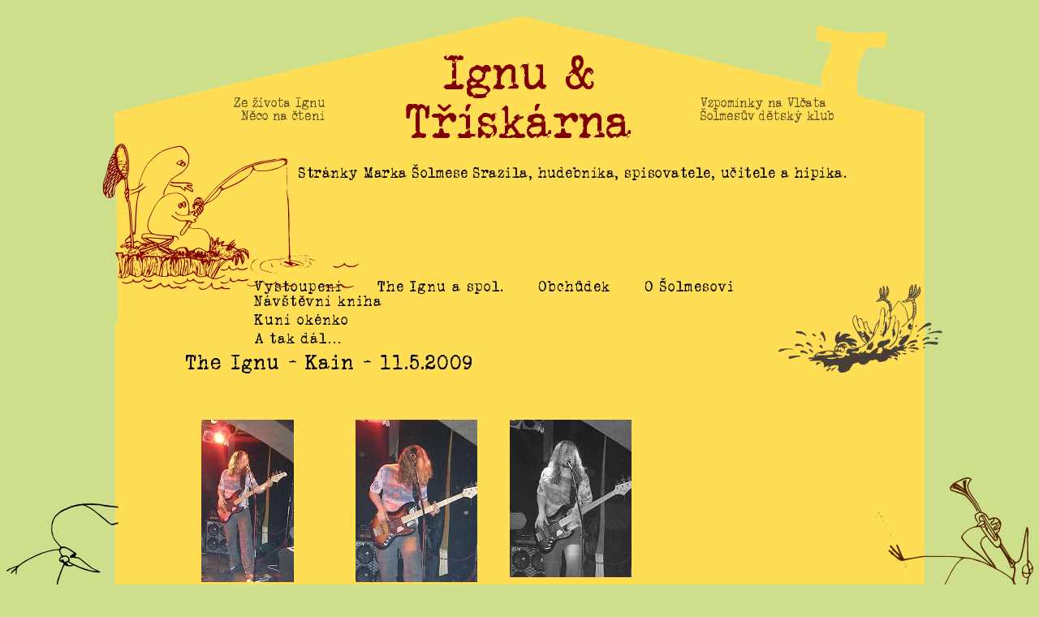

--- FILE ---
content_type: text/html
request_url: https://www.ignu.cz/?co=album&inc=ignu_foto_20090511
body_size: 3186
content:
<!DOCTYPE HTML>

<html lang="cs">

<head>
	<meta charset="utf-8">
	<meta name="robots" content="index,follow"> 
	<meta name="author" content="Webisti.cz">
	<link rel="stylesheet" type="text/css" href="/css/2015.css?1737586829" />
		<link rel="shortcut icon" href="https://www.ignu.cz/favicon.ico" />
<script src="/js/jquery-1.11.0.min.js" type="text/javascript"></script>

 		<link rel="stylesheet" href="/css/prettyphoto.css" type="text/css" media="screen" />
		<script src="/js/jquery.prettyphoto.js" type="text/javascript"></script>
 
	<title>Marek Šolmes Srazil pro děti a nejen pro ně</title>
	
	<meta name="keywords" content="Marek, Šolmes, Srazil, knížky, pro-děti, pohádky, dětské" />
	<meta name="description" content="Knížky a vystoupení pro děti Marka Šolmese Srazila. Pohádky do postýlky." />
	<link rel="sitemap" href="/sitemap.xml" />
	<script type="text/javascript">
<!--

function updateClock ( )
{
  var currentTime = new Date ( );

  var currentDay = currentTime.getDate ( );
  var currentMonth = currentTime.getMonth ( );
  var currentYear = currentTime.getFullYear ( );
  var currentHours = currentTime.getHours ( );
  var currentMinutes = currentTime.getMinutes ( );
  var currentSeconds = currentTime.getSeconds ( );

  // Pad the minutes and seconds with leading zeros, if required
  currentMinutes = ( currentMinutes < 10 ? "0" : "" ) + currentMinutes;
  currentSeconds = ( currentSeconds < 10 ? "0" : "" ) + currentSeconds;

// Translate 0-11 to 1-12
currentMonth = currentMonth + 1;
  
/*
  // Choose either "AM" or "PM" as appropriate
  var timeOfDay = ( currentHours < 12 ) ? "AM" : "PM";

  // Convert the hours component to 12-hour format if needed
  currentHours = ( currentHours > 12 ) ? currentHours - 12 : currentHours;

  // Convert an hours component of "0" to "12"
  currentHours = ( currentHours == 0 ) ? 12 : currentHours;
*/
  // Compose the string for display
  var currentTimeString = currentDay + "." + currentMonth + "." + currentYear + " " + currentHours + ":" + currentMinutes + ":" + currentSeconds + " ";

  // Update the time display
  document.getElementById("clock").firstChild.nodeValue = currentTimeString;
}

// -->
</script>
<!-- GOOGLE ANALYTICS -->
<script>
  (function(i,s,o,g,r,a,m){i['GoogleAnalyticsObject']=r;i[r]=i[r]||function(){
  (i[r].q=i[r].q||[]).push(arguments)},i[r].l=1*new Date();a=s.createElement(o),
  m=s.getElementsByTagName(o)[0];a.async=1;a.src=g;m.parentNode.insertBefore(a,m)
  })(window,document,'script','//www.google-analytics.com/analytics.js','ga');

  ga('create', 'UA-58028594-1', 'auto');
  ga('send', 'pageview');

</script>
<!-- GOOGLE ANALYTICS -->
</head>

<body id="pgBod" class="body_album" onload="$('#pgBod').show();">
	<div id="center">
	<div id="wrap">
<a id="slepice" href="/skryta-sekce"><img alt="skrytá sekce" src="/img/slepice.png" /></a>
	<header id="mainheader">

	<div id="centeredtop">
		<div id="toplinksleft">
	<a href="/?co=zezivotabox" class="toplink">Ze života Ignu</a>
	<a href="/pisani" class="toplink">Něco na čtení</a>
	</div>
	<div id="toplinksright">
	<a href="/oddil-vlcata" class="toplink">Vzpomínky na Vlčata</a>
	<a href="/detsky-klub" class="toplink">Šolmesův dětský klub</a>
	</div>
		  <a id="logohref" href="/">
		Ignu &amp; Třískárna<!--<img alt="The Ignu" src="/img/logo_ignu.png" />-->
	  </a>
  </div>
    <p>Stránky Marka Šolmese Srazila, hudebníka, spisovatele, učitele a hipíka.
﻿ </p>
<div id="widgetscont"></div>
		<nav id="mainnav">
			<ul>
			<li><a href="/vystoupeni-pro-deti">Vystoupení</a></li>
			<li><a href="/kapela">The Ignu a spol.</a></li>
			<li><a href="/eshop">Obchůdek</a></li>
			<li><a href="/marek-solmes-srazil">O Šolmesovi</a></li>
			<li><a href="/ignu-a-pratele">Návštěvní kniha<div class="dropped">Kuní okénko</div><div class="dropped">A tak dál…</div></a></li>
			</ul> 
		</nav>
	</header>
<div id="obsah" >
<section class="fullwidth">
﻿

<!-- Mirrored from old.ignu.cz/ignu_foto_20090511.php by HTTrack Website Copier/3.x [XR&CO'2014], Thu, 26 Feb 2015 14:50:28 GMT -->

<h1>The Ignu - Kain - 11.5.2009</h1>
﻿<div id="incobsah">
<table>
  <tr>
    <td>
      <a data-rel="prettyPhoto[gal]" href="/img/kapela_foto_mirror/foto/ignu20090511-kain/img00001.jpg"><img src="/img/kapela_foto_mirror/foto/ignu20090511-kain/tn00001.jpg" width="114" height="200" alt="Kain"></a>
    </td>    <td>
      <a data-rel="prettyPhoto[gal]" href="/img/kapela_foto_mirror/foto/ignu20090511-kain/img00002.jpg"><img src="/img/kapela_foto_mirror/foto/ignu20090511-kain/tn00002.jpg" width="150" height="200" alt="Kain"></a>
    </td>    <td>
      <a data-rel="prettyPhoto[gal]" href="/img/kapela_foto_mirror/foto/ignu20090511-kain/img00003.jpg"><img src="/img/kapela_foto_mirror/foto/ignu20090511-kain/tn00003.jpg" width="150" height="194" alt="Kain"></a>
    </td>
  </tr>
  <tr>
    <td>
      <a data-rel="prettyPhoto[gal]" href="/img/kapela_foto_mirror/foto/ignu20090511-kain/img00004.jpg"><img src="/img/kapela_foto_mirror/foto/ignu20090511-kain/tn00004.jpg" width="150" height="113" alt="Kain"></a>
    </td>    <td>
      <a data-rel="prettyPhoto[gal]" href="/img/kapela_foto_mirror/foto/ignu20090511-kain/img00005.jpg"><img src="/img/kapela_foto_mirror/foto/ignu20090511-kain/tn00005.jpg" width="132" height="200" alt="Kain"></a>
    </td>    <td>
      <a data-rel="prettyPhoto[gal]" href="/img/kapela_foto_mirror/foto/ignu20090511-kain/img00006.jpg"><img src="/img/kapela_foto_mirror/foto/ignu20090511-kain/tn00006.jpg" width="150" height="200" alt="Kain"></a>
    </td>
  </tr>
  <tr>
    <td>
      <a data-rel="prettyPhoto[gal]" href="/img/kapela_foto_mirror/foto/ignu20090511-kain/img00007.jpg"><img src="/img/kapela_foto_mirror/foto/ignu20090511-kain/tn00007.jpg" width="150" height="200" alt="Kain"></a>
    </td>    <td>
      <a data-rel="prettyPhoto[gal]" href="/img/kapela_foto_mirror/foto/ignu20090511-kain/img00008.jpg"><img src="/img/kapela_foto_mirror/foto/ignu20090511-kain/tn00008.jpg" width="150" height="200" alt="Kain"></a>
    </td>    <td>
      <a data-rel="prettyPhoto[gal]" href="/img/kapela_foto_mirror/foto/ignu20090511-kain/img00009.jpg"><img src="/img/kapela_foto_mirror/foto/ignu20090511-kain/tn00009.jpg" width="150" height="200" alt="Kain"></a>
    </td>
  </tr>
  <tr>
    <td>
      <a data-rel="prettyPhoto[gal]" href="/img/kapela_foto_mirror/foto/ignu20090511-kain/img00010.jpg"><img src="/img/kapela_foto_mirror/foto/ignu20090511-kain/tn00010.jpg" width="150" height="200" alt="Kain"></a>
    </td>    <td>
      <a data-rel="prettyPhoto[gal]" href="/img/kapela_foto_mirror/foto/ignu20090511-kain/img00011.jpg"><img src="/img/kapela_foto_mirror/foto/ignu20090511-kain/tn00011.jpg" width="150" height="200" alt="Kain"></a>
    </td>    <td>
      <a data-rel="prettyPhoto[gal]" href="/img/kapela_foto_mirror/foto/ignu20090511-kain/img00012.jpg"><img src="/img/kapela_foto_mirror/foto/ignu20090511-kain/tn00012.jpg" width="150" height="200" alt="Kain"></a>
    </td>
  </tr>
  <tr>
    <td>
      <a data-rel="prettyPhoto[gal]" href="/img/kapela_foto_mirror/foto/ignu20090511-kain/img00013.jpg"><img src="/img/kapela_foto_mirror/foto/ignu20090511-kain/tn00013.jpg" width="150" height="200" alt="Kain"></a>
    </td>    <td>
      <a data-rel="prettyPhoto[gal]" href="/img/kapela_foto_mirror/foto/ignu20090511-kain/img00014.jpg"><img src="/img/kapela_foto_mirror/foto/ignu20090511-kain/tn00014.jpg" width="150" height="200" alt="Kain"></a>
    </td>    <td>
      <a data-rel="prettyPhoto[gal]" href="/img/kapela_foto_mirror/foto/ignu20090511-kain/img00015.jpg"><img src="/img/kapela_foto_mirror/foto/ignu20090511-kain/tn00015.jpg" width="150" height="200" alt="Kain"></a>
    </td>
  </tr>
  <tr>
    <td>
      <a data-rel="prettyPhoto[gal]" href="/img/kapela_foto_mirror/foto/ignu20090511-kain/img00016.jpg"><img src="/img/kapela_foto_mirror/foto/ignu20090511-kain/tn00016.jpg" width="150" height="200" alt="Kain"></a>
    </td>    <td>
      <a data-rel="prettyPhoto[gal]" href="/img/kapela_foto_mirror/foto/ignu20090511-kain/img00017.jpg"><img src="/img/kapela_foto_mirror/foto/ignu20090511-kain/tn00017.jpg" width="150" height="200" alt="Kain"></a>
    </td>    <td>
      <a data-rel="prettyPhoto[gal]" href="/img/kapela_foto_mirror/foto/ignu20090511-kain/img00018.jpg"><img src="/img/kapela_foto_mirror/foto/ignu20090511-kain/tn00018.jpg" width="150" height="200" alt="Kain"></a>
    </td>
  </tr>
  <tr>
    <td>
      <a data-rel="prettyPhoto[gal]" href="/img/kapela_foto_mirror/foto/ignu20090511-kain/img00019.jpg"><img src="/img/kapela_foto_mirror/foto/ignu20090511-kain/tn00019.jpg" width="150" height="200" alt="Kain"></a>
    </td>    <td>
      <a data-rel="prettyPhoto[gal]" href="/img/kapela_foto_mirror/foto/ignu20090511-kain/img00020.jpg"><img src="/img/kapela_foto_mirror/foto/ignu20090511-kain/tn00020.jpg" width="150" height="113" alt="Kain"></a>
    </td>    <td>
      <a data-rel="prettyPhoto[gal]" href="/img/kapela_foto_mirror/foto/ignu20090511-kain/img00021.jpg"><img src="/img/kapela_foto_mirror/foto/ignu20090511-kain/tn00021.jpg" width="150" height="200" alt="Kain"></a>
    </td>
  </tr>
  <tr>
    <td>
      <a data-rel="prettyPhoto[gal]" href="/img/kapela_foto_mirror/foto/ignu20090511-kain/img00022.jpg"><img src="/img/kapela_foto_mirror/foto/ignu20090511-kain/tn00022.jpg" width="150" height="113" alt="Kain"></a>
    </td>    <td>
      <a data-rel="prettyPhoto[gal]" href="/img/kapela_foto_mirror/foto/ignu20090511-kain/img00023.jpg"><img src="/img/kapela_foto_mirror/foto/ignu20090511-kain/tn00023.jpg" width="150" height="113" alt="Kain"></a>
    </td>    <td>
      <a data-rel="prettyPhoto[gal]" href="/img/kapela_foto_mirror/foto/ignu20090511-kain/img00024.jpg"><img src="/img/kapela_foto_mirror/foto/ignu20090511-kain/tn00024.jpg" width="150" height="200" alt="Kain"></a>
    </td>
  </tr>
  <tr>
    <td>
      <a data-rel="prettyPhoto[gal]" href="/img/kapela_foto_mirror/foto/ignu20090511-kain/img00025.jpg"><img src="/img/kapela_foto_mirror/foto/ignu20090511-kain/tn00025.jpg" width="150" height="200" alt="Kain"></a>
    </td>    <td>
      <a data-rel="prettyPhoto[gal]" href="/img/kapela_foto_mirror/foto/ignu20090511-kain/img00026.jpg"><img src="/img/kapela_foto_mirror/foto/ignu20090511-kain/tn00026.jpg" width="150" height="113" alt="Kain"></a>
    </td>    <td>
      <a data-rel="prettyPhoto[gal]" href="/img/kapela_foto_mirror/foto/ignu20090511-kain/img00027.jpg"><img src="/img/kapela_foto_mirror/foto/ignu20090511-kain/tn00027.jpg" width="150" height="113" alt="Kain"></a>
    </td>
  </tr>
  <tr>
    <td>
      <a data-rel="prettyPhoto[gal]" href="/img/kapela_foto_mirror/foto/ignu20090511-kain/img00028.jpg"><img src="/img/kapela_foto_mirror/foto/ignu20090511-kain/tn00028.jpg" width="150" height="113" alt="Kain"></a>
    </td>    <td>
      <a data-rel="prettyPhoto[gal]" href="/img/kapela_foto_mirror/foto/ignu20090511-kain/img00029.jpg"><img src="/img/kapela_foto_mirror/foto/ignu20090511-kain/tn00029.jpg" width="150" height="113" alt="Kain"></a>
    </td>    <td>
      <a data-rel="prettyPhoto[gal]" href="/img/kapela_foto_mirror/foto/ignu20090511-kain/img00030.jpg"><img src="/img/kapela_foto_mirror/foto/ignu20090511-kain/tn00030.jpg" width="150" height="200" alt="Kain"></a>
    </td>
  </tr>
  <tr>
    <td>
      <a data-rel="prettyPhoto[gal]" href="/img/kapela_foto_mirror/foto/ignu20090511-kain/img00031.jpg"><img src="/img/kapela_foto_mirror/foto/ignu20090511-kain/tn00031.jpg" width="150" height="200" alt="Kain"></a>
    </td>    <td>
      <a data-rel="prettyPhoto[gal]" href="/img/kapela_foto_mirror/foto/ignu20090511-kain/img00032.jpg"><img src="/img/kapela_foto_mirror/foto/ignu20090511-kain/tn00032.jpg" width="150" height="200" alt="Kain"></a>
    </td>    <td>
      <a data-rel="prettyPhoto[gal]" href="/img/kapela_foto_mirror/foto/ignu20090511-kain/img00033.jpg"><img src="/img/kapela_foto_mirror/foto/ignu20090511-kain/tn00033.jpg" width="150" height="113" alt="Kain"></a>
    </td>
  </tr>
  <tr>
    <td>
      <a data-rel="prettyPhoto[gal]" href="/img/kapela_foto_mirror/foto/ignu20090511-kain/img00034.jpg"><img src="/img/kapela_foto_mirror/foto/ignu20090511-kain/tn00034.jpg" width="150" height="200" alt="Kain"></a>
    </td>    <td>
      <a data-rel="prettyPhoto[gal]" href="/img/kapela_foto_mirror/foto/ignu20090511-kain/img00035.jpg"><img src="/img/kapela_foto_mirror/foto/ignu20090511-kain/tn00035.jpg" width="139" height="200" alt="Kain"></a>
    </td>    <td>
      <a data-rel="prettyPhoto[gal]" href="/img/kapela_foto_mirror/foto/ignu20090511-kain/img00036.jpg"><img src="/img/kapela_foto_mirror/foto/ignu20090511-kain/tn00036.jpg" width="150" height="200" alt="Kain"></a>
    </td>
  </tr>
  <tr>
    <td>
      <a data-rel="prettyPhoto[gal]" href="/img/kapela_foto_mirror/foto/ignu20090511-kain/img00037.jpg"><img src="/img/kapela_foto_mirror/foto/ignu20090511-kain/tn00037.jpg" width="130" height="200" alt="Kain"></a>
    </td>    <td>
      <a data-rel="prettyPhoto[gal]" href="/img/kapela_foto_mirror/foto/ignu20090511-kain/img00038.jpg"><img src="/img/kapela_foto_mirror/foto/ignu20090511-kain/tn00038.jpg" width="150" height="113" alt="Kain"></a>
    </td>    <td>
      <a data-rel="prettyPhoto[gal]" href="/img/kapela_foto_mirror/foto/ignu20090511-kain/img00039.jpg"><img src="/img/kapela_foto_mirror/foto/ignu20090511-kain/tn00039.jpg" width="150" height="200" alt="Kain"></a>
    </td>
  </tr>
  <tr>
    <td>
      <a data-rel="prettyPhoto[gal]" href="/img/kapela_foto_mirror/foto/ignu20090511-kain/img00040.jpg"><img src="/img/kapela_foto_mirror/foto/ignu20090511-kain/tn00040.jpg" width="150" height="113" alt="Kain"></a>
    </td>    <td>
      <a data-rel="prettyPhoto[gal]" href="/img/kapela_foto_mirror/foto/ignu20090511-kain/img00041.jpg"><img src="/img/kapela_foto_mirror/foto/ignu20090511-kain/tn00041.jpg" width="108" height="200" alt="Kain"></a>
    </td>    <td>
      <a data-rel="prettyPhoto[gal]" href="/img/kapela_foto_mirror/foto/ignu20090511-kain/img00042.jpg"><img src="/img/kapela_foto_mirror/foto/ignu20090511-kain/tn00042.jpg" width="150" height="200" alt="Kain"></a>
    </td>
  </tr>
  <tr>
    <td>
      <a data-rel="prettyPhoto[gal]" href="/img/kapela_foto_mirror/foto/ignu20090511-kain/img00043.jpg"><img src="/img/kapela_foto_mirror/foto/ignu20090511-kain/tn00043.jpg" width="150" height="200" alt="Kain"></a>
    </td>    <td>
      <a data-rel="prettyPhoto[gal]" href="/img/kapela_foto_mirror/foto/ignu20090511-kain/img00044.jpg"><img src="/img/kapela_foto_mirror/foto/ignu20090511-kain/tn00044.jpg" width="133" height="200" alt="Kain"></a>
    </td>    <td>
      <a data-rel="prettyPhoto[gal]" href="/img/kapela_foto_mirror/foto/ignu20090511-kain/img00045.jpg"><img src="/img/kapela_foto_mirror/foto/ignu20090511-kain/tn00045.jpg" width="150" height="113" alt="Kain"></a>
    </td>
  </tr>
  <tr>
    <td>
      <a data-rel="prettyPhoto[gal]" href="/img/kapela_foto_mirror/foto/ignu20090511-kain/img00046.jpg"><img src="/img/kapela_foto_mirror/foto/ignu20090511-kain/tn00046.jpg" width="150" height="113" alt="Kain"></a>
    </td>    <td>
      <a data-rel="prettyPhoto[gal]" href="/img/kapela_foto_mirror/foto/ignu20090511-kain/img00047.jpg"><img src="/img/kapela_foto_mirror/foto/ignu20090511-kain/tn00047.jpg" width="150" height="113" alt="Kain"></a>
    </td>    <td>
      <a data-rel="prettyPhoto[gal]" href="/img/kapela_foto_mirror/foto/ignu20090511-kain/img00048.jpg"><img src="/img/kapela_foto_mirror/foto/ignu20090511-kain/tn00048.jpg" width="150" height="200" alt="Kain"></a>
    </td>
  </tr>
  <tr>
    <td>
      <a data-rel="prettyPhoto[gal]" href="/img/kapela_foto_mirror/foto/ignu20090511-kain/img00049.jpg"><img src="/img/kapela_foto_mirror/foto/ignu20090511-kain/tn00049.jpg" width="150" height="200" alt="Kain"></a>
    </td>    <td>
      <a data-rel="prettyPhoto[gal]" href="/img/kapela_foto_mirror/foto/ignu20090511-kain/img00050.jpg"><img src="/img/kapela_foto_mirror/foto/ignu20090511-kain/tn00050.jpg" width="128" height="200" alt="Kain"></a>
    </td>    <td>
      <a data-rel="prettyPhoto[gal]" href="/img/kapela_foto_mirror/foto/ignu20090511-kain/img00051.jpg"><img src="/img/kapela_foto_mirror/foto/ignu20090511-kain/tn00051.jpg" width="136" height="200" alt="Kain"></a>
    </td>
  </tr>
  <tr>
    <td>
      <a data-rel="prettyPhoto[gal]" href="/img/kapela_foto_mirror/foto/ignu20090511-kain/img00052.jpg"><img src="/img/kapela_foto_mirror/foto/ignu20090511-kain/tn00052.jpg" width="150" height="113" alt="Kain"></a>
    </td>    <td>
      <a data-rel="prettyPhoto[gal]" href="/img/kapela_foto_mirror/foto/ignu20090511-kain/img00053.jpg"><img src="/img/kapela_foto_mirror/foto/ignu20090511-kain/tn00053.jpg" width="150" height="200" alt="Kain"></a>
    </td>    <td>
      <a data-rel="prettyPhoto[gal]" href="/img/kapela_foto_mirror/foto/ignu20090511-kain/img00054.jpg"><img src="/img/kapela_foto_mirror/foto/ignu20090511-kain/tn00054.jpg" width="150" height="200" alt="Kain"></a>
    </td>
  </tr>
  <tr>
  </tr>

</table>

</div>



<!-- Mirrored from old.ignu.cz/ignu_foto_20090511.php by HTTrack Website Copier/3.x [XR&CO'2014], Thu, 26 Feb 2015 14:53:00 GMT -->

<script type="text/javascript">
  $(document).ready(function(){
    $("a[data-rel^='prettyPhoto']").prettyPhoto({
	theme: 'light_rounded',
	deeplinking: false,
	social_tools: false /* html or false to disable */

	});
  });

	</script>
	</div><!--obsah-->

	</div><!--wrap-->
</div><!--center-->


<footer>
<div id="fdiv">
<!--
<a rel="license" href="https://creativecommons.org/licenses/by-nc/3.0/cz/"><img alt="Licence Creative Commons" style="border-width:0" src="https://i.creativecommons.org/l/by-nc/3.0/cz/80x15.png" /></a>&nbsp;&nbsp;&nbsp;Uvedená práce (dílo) podléhá licenci <a rel="license" href="https://creativecommons.org/licenses/by-nc/3.0/cz/">Creative Commons Uveďte autora-Neužívejte komerčně 3.0 Česko</a>-->
&copy; Marek Šolmes Srazil, <strong>e-mail: </strong><span id="e428108588">[javascript protected email address]</span><script type="text/javascript">/*<![CDATA[*/eval("var a=\"WXD0kaFvKdwE1A2@olSjY4zP5Qh7gJIef.cO6M3riqNHGBs_U9TC+R8xy-unLZpVmtb\";var b=a.split(\"\").sort().join(\"\");var c=\"nx+RBnApx+8tDHb\";var d=\"\";for(var e=0;e<c.length;e++)d+=b.charAt(a.indexOf(c.charAt(e)));document.getElementById(\"e428108588\").innerHTML=\"<a href=\\\"mailto:\"+d+\"\\\">\"+d+\"</a>\"")/*]]>*/</script>, <strong>tel.: </strong> +420 606 333 895
<div id="fright">by <a target="_blank" href="https//www.webisti.cz">Webisti</a>, 2015</div>
</div>
</footer>
</body>

</html>

--- FILE ---
content_type: text/css
request_url: https://www.ignu.cz/css/2015.css?1737586829
body_size: 5002
content:
@font-face {
    font-family: 'veteran_typewriter';
	src: url('/font/veteran_typewriter-webfont.ttf') format('truetype'),
		 url('/font/veteran_typewriter-webfont.eot'),
		 url('/font/veteran_typewriter-webfont.eot?#iefix') format('embedded-opentype'),
         url('/font/veteran_typewriter-webfont.woff') format('woff'), 
		 url('/font/veteran_typewriter-webfont.woff2') format('woff2'),
         url('/font/veteran_typewriter-webfont.otf') format('opentype'),
         url('/font/veteran_typewriter-webfont.svg#veteran_typewriter') format('svg');
    font-weight: normal;
    font-style: normal;
}
/*This font is free to use personal and commercial works too. But you can't sell them direktly.

Please don't make illegal copies of the fonts.

Thanks and regards: Koczman Bálint */

a:active, a:focus {
    outline: none;
}
/*[base64] RESET [base64]*/
/* 
html5doctor.com Reset Stylesheet
v1.6.1
Last Updated: 2010-09-17
Author: Richard Clark - http://richclarkdesign.com 
Twitter: @rich_clark
*/
html, body, div, span, object, iframe,
h1, h2, h3, h4, h5, h6, p, blockquote, pre,
abbr, address, cite, code,
del, dfn, em, img, ins, kbd, q, samp,
small, strong, sub, sup, var,
b, i,
dl, dt, dd, ol, ul, li,
fieldset, form, label, legend,
table, caption, tbody, tfoot, thead, tr, th, td,
article, aside, canvas, details, figcaption, figure, 
footer, header, hgroup, menu, nav, section, summary,
time, mark, audio, video {
    margin:0;
    padding:0;
    border:0;
    outline:0;
    font-size:100%;
    vertical-align:middle;
    background:transparent;
	font-weight:normal;
}
b, strong{
font-weight:bold;
}
td{
vertical-align:top;
}
body {
    line-height:1;
}

article,aside,details,figcaption,figure,
footer,header,hgroup,menu,nav,section { 
    display:block;
}

nav ul {
    list-style:none;
}

blockquote, q {
    quotes:none;
}

blockquote:before, blockquote:after,
q:before, q:after {
    content:'';
    content:none;
}

a {
    margin:0;
    padding:0;
    font-size:100%;
    vertical-align:baseline;
    background:transparent;
}

/* change colours to suit your needs */
ins {
    background-color:#ff9;
    color:#000;
    text-decoration:none;
}

/* change colours to suit your needs */
mark {
    background-color:#ff9;
    color:#000; 
    font-style:italic;
    font-weight:bold;
}

del {
    text-decoration: line-through;
}

abbr[title], dfn[title] {
    border-bottom:1px dotted;
    cursor:help;
}

table {
    border-collapse:collapse;
    border-spacing:0;
}

/* change border colour to suit your needs */
hr {
    display:block;
    height:1px;
    border:0;   
    border-top:1px solid rgba(0,0,0,0.6);
    margin:2px 0;
    padding:0;
}

input, select {
    vertical-align:middle;
}
a, a:link, a:visited, a:active{
color:inherit;
}
/*[base64] T R U K T U R A [base64]*/

html{
height:100%;
}
body{
margin: 0px 0px 0px 0px;
padding: 0px 0px 0px 0px;
height:100%;
background-color: #cedf8b;
background-image: url('/img/bg.png'),url('/img/green.png'), url('/img/bgpruh.png');
background-position:  center 20px, center 0px, center 20px;
background-repeat:  no-repeat,no-repeat,repeat-y;
font-family: "Gill Sans MT","Gill sans",georgia, times, serif;
}
header{
display:block;
}
section{
display:block;
margin: 0px 0px 0px 0px;
padding: 0px 0px 0px 0px;
}
section p{
font-family: "Gill Sans MT","Gill sans",georgia, times, serif;
line-height:1.3;
}
#center{
display:block;
width:974px;
height:100%;
margin: 0 auto;
/* Firefox */
height: -moz-calc(100% - 45px);
/* WebKit */
height: -webkit-calc(100% - 45px);
/* Opera */
height: -o-calc(100% - 45px);
/* Standard */
height: calc(100% - 44px);
}
#wrap{
margin-top:100px;
float:left;
width:849px;
padding:0 50px 50px 75px;
position:relative;
}
footer{
width:997px;
margin: 0 auto;
clear:both;

text-align:left;
background-image:  url('/img/green.png');
background-position:   center 0px;
background-repeat:  no-repeat;
font-size:12px;
height:45px;
max-height:45px;
color:#181818;
}
footer a{
text-decoration:none;

}
footer a img{
margin-top:0px;
display:block;
float:left;
}
#fdiv{
height:17px;
max-height:17px;
background-image:  url('/img/bgpruh.png');
background-position:   center 0px;
background-repeat:  repeat-y;
padding: 4px 10px 0px 10px;	
}
#fdiv b,
#fdiv strong,
#fdiv span{
 vertical-align:top;
}
#fright{
float:right;
font-style:italic;
}

/*[base64] T R U K T U R A [base64]*/
.button{
background: rgba(0,0,0,0.15);
border-radius:5px;
margin: 0px 2px 10px 2px;
padding: 8px 7px 8px 7px;
font-weight:bold;
max-width:195px;
display:inline-block;

}
.ignuakce{
max-width:179px;
vertical-align:top;
}
.nounder{
text-decoration:none;
}


#toplinksleft{
text-align:right; 
margin: 19px 0 0 60px;
float:left;
}

#toplinksright{
margin: 19px 24px 0 0;
float:right;	
}

.toplink{
	text-decoration:none;
	color:#5b4e1e!important;
font-family:veteran_typewriter;
font-size:16px;
display:block;	
}





#centeredtop{
	margin-right:25px;
}

#logohref, #logohref img{
display:block;
margin: 0 auto;
width:280px;
/*padding-right:17px;*/
  font-size: 60px;
  text-align: center;
  position: relative;
  top: -40px;
  color:#800000;
  font-family:"veteran_typewriter";
  text-decoration:none;
}
#logohref a,
#logohref a:link
#logohref a:visited{	
  text-decoration:none;
}

#logohref a:hover{	
  color:#000;
}
section h1{
font-family:veteran_typewriter;
font-size:26px;
letter-spacing:1px;
margin: 0 0 16px 0;
}
h2{
font-family:veteran_typewriter;
font-size:18px;
letter-spacing:1px;
margin-bottom:10px;
}
article{
margin: 0 0 30px 0;
font-family: "Gill Sans MT","Gill sans",georgia, times, serif;
line-height:1.3;
}

#mainheader p{
font-size:18px;
font-family:veteran_typewriter;
margin-left:140px;
/* margin-top:12px; */
margin-top: -16px;
letter-spacing:0.5px;
}
#mainnav{
margin-top:112px;
position:absolute;
margin-left:85px;
font-family:veteran_typewriter;
}
#mainnav ul li{
letter-spacing:1px;
font-size:18px;
display:inline-block;
vertical-align:top;
margin: 0 38px 0 0px;
}
#mainnav ul li a{
color:#000;
text-decoration:none;
}
#mainnav ul li .dropped{
	display:block;
	padding-top:5px;
}
#mainnav ul li a:hover{
color:#800000;
text-decoration:none;
}
.uvnitrsekce{
color:#800000!important;
text-decoration:none;
}
#rightbox{
float:left;
border: #fff solid 4px;
display:block;
width:290px;
padding: 20px 20px 20px 20px;
margin: 0 0 0 30px;
font-size:14px;
margin-top:50px;
}

#rightbox h2{
font-family:veteran_typewriter;
font-size:18px;
letter-spacing:1px;
margin-bottom:10px;
display:block;
float:left;
padding-top:8px;
}
#rightbox img{
margin: 0 auto;
position:relative;
display:block;
margin-bottom:20px;
}
#rightbox input, textarea{
border: 0px solid #000;
padding: 0;
margin-top:0px;
background-color: #cedf8b;
border-radius: 5px;
color: #000000;
font-family:verdana, arial;
font-size: 13px;
text-decoration:none;
font-weight:bold;
padding-top:2px;
padding-bottom:5px;
padding-left: 2px;
padding-right: 2px;
}
#cena{
float:left;
padding-top:3px;
margin-right:60px;
font-weight:bold;
font-size:18px;
font-family:arial, sans-serif;
}
#rboxhead, #rboxbody{
width:100%;
float:left;
clear:left;
}

#rightbox{
text-align:center;
}
#rightbox img{
margin: 0 auto 20px auto;
}


#rightbox form{
float:right;
}
#rightbox input[type=submit]{
margin-left:10px;
}


#slepice{
position:absolute;
right:-34px;
top:250px;
}

#obsah{
padding-top:180px;
}
section{
float:left;
width:480px;
font-size:14px;
font-family: "Gill Sans MT","Gill sans",georgia, times, serif;
line-height:1.3;
}
.fullwidth{ /* section bez rightbox*/
width:100%;
}
p{
margin: 0 0 10px 0;
}
#doobchodu{
float:right;
clear:right;
background: rgba(0,0,0,0.15);
border-radius:5px;
margin: 2px 0 10px 0px;
padding: 8px 7px 8px 7px;
font-weight:bold;
}
#doobchodu a{
color:#000;
text-decoration:none;
}

.shopthmb{
width:200px;
height:200px;
margin:0 50px 0 45px;
}

/*----------------------------------titulka------------------------------------------*/
#toplist{
float:right;
width:150px;
font-size:10px;
text-align:right;
margin: 20px 0 0 0;
}

/*[base64]*/
.obchodobsah{
width:819px;
padding: 0 0 0 30px;
}
.obchodobsahpokladna{
width:819px;
padding: 0 0 0 30px;
}

#kosik{
display:none;
left:0px; top:200px;
border:4px solid #fff;
border-left:none;
 padding: 5px 5px 5px 5px;
position:fixed;
background:#cedf8b;
}
.obchodobsahpokladna #kosik{
position:relative;
top:0px;
 padding: 5px 5px 50px 5px;
border:4px solid #fff;
border-left:4px solid #fff;
 }
.obchodobsahpokladna #kosikthmb{
display:none;
}
.obchodobsahpokladna #kosikfull{
display:block;
}
.obchodobsahpokladna #kosikfull span{
display:block;
float:right;
}
.obchodobsahpokladna #zaklikkosik{
display:none;
}

.rightcol{
width:250px;
text-align:right;
}
.prod_img{
width:100%;
height:152px;
margin-right:15px;
}

.prod_img img{
float:right;
margin-bottom:10px;
}

.vekditete{
float: right;
background: rgba(0,0,0,0.15);
border-radius:5px;
padding: 2px 4px 2px 4px;
margin-bottom:5px;
}
		
	#obchod a{
	color:#000;
	font-weight:bold;
	}
	#obchod p a{
	font-weight:normal!important;
	}
	#shopfootkec{
	font-size:smaller;
	}
	#obchod img{
	border:#000 solid 1px;
	}

	#obchod table{
	margin-top:20px;
	width:100%;
	font-family: times, serif;
	}
	#obchod table th{
	vertical-align:top;
	text-align:center;
	width:50%;
	}
	#obchod table td{
	vertical-align:top;
	}
	#obchod input, textarea{
border: 0px solid #000;
padding: 0;
margin-top:0px;
background-color: #cedf8b;
border-radius: 5px;
color: #000000;
font-family:verdana, arial;
font-size: 13px;
text-decoration:none;
font-weight:bold;
padding-top:2px;
padding-bottom:5px;
padding-left: 2px;
padding-right: 2px;
}
   #admshop{
   margin: 20px 0 0 0;
   float:right;
   cursor:pointer;
   font-weight:normal;
   font-size:10px;
   }
#shopnav, #shopnav a{
font-family:veteran_typewriter;
font-weight:normal;
}
#shopnav a{
font-size:18px;
text-decoration:none;
}
#kosikfull{
display:block;
}
#kosikfull #nadpis{
padding-bottom:0px;
padding-top:5px;
display:block;
}
#kosikfull input[type=text]{
border:1px darkgray solid;
margin-top:0px;
}
#kosikfull button{
margin-top:0;
}
#kosikfull span{
float:right;
}
#rozklikkosik, #zaklikkosik{
cursor:pointer;
font-size:40px;
font-weight:bold;
}
#zaklikkosik{
float:left;
}
#kosikthmb .kpokladne{
font-size: 10px;
}
#kosikthmb{
display:none;
}
.cenavypis{
font-size:22px;
font-family:arial, sans-serif;
margin: 3px 0 7px 0;
}
.rozklik a{
font-weight:normal!important;
text-decoration:none;
}
.zaklik a{
font-weight:normal!important;
text-decoration:none;
}
.prodfoot{
float:right;
}

#pokladna input{
margin:2px 2px 2px 2px;
}

/*[base64]Í[base64]*/

.nejblizsi{
text-align:left!important;
}
.nejblizsi table{
float:left;
}
.imgnejblizsi{
border: #000 1px solid;
float:left;
margin: 0 25px 15px 0!important;
}
.eventtitle{
display:block;
font-variant:small-caps;
margin: 13px 0 7px 0;
line-height:1.2;
}
#showallevents{

text-decoration:none;
float:right;
margin:13px 0 0 0;
font-size:13px;
}

/*----------------------------------všechna-------------------------*/
.allvyst_head{
margin: 0 0 10px 0;
width:100%;
display:block;
position:relative;
}
.allvyst_title{
float:left; font-size:20px;
}
.allvyst_cas{
float:right; font-size:20px;
}
.vyst_prev{
vertical-align:top;
font-size:20px; padding-bottom:8px; padding-top:0px;
}
/*---------------------------------jednotlivý typ---------------------------------*/
.objednatvystoupeni{
cursor:pointer;
float:right;
clear:right;
background: rgba(0,0,0,0.15);
border-radius:5px;
margin: 2px 0 10px 20px;
padding: 8px 7px 8px 7px;
font-weight:bold;
}
.objednatvystoupeni a:link, .objednatvystoupeni a:visited{
	text-decoration:none;
}
#hidecalc{
	font-family:Arial, sans-serif;
}
input, textarea, button{
border: none;
padding: 0;
margin-top:5px;
background-color: #cedf8b;
border-radius: 15px;
color: #000000;
font-family:verdana, arial;
font-size: 13px;
text-decoration:none;
font-weight:bold;
padding-top:5px;
padding-bottom:5px;
padding-left: 10px;
padding-right: 10px;
}
input[type=submit], button{
cursor:pointer;
}
input[type=checkbox]{
							display:none;
						}

						input[type=checkbox] + label {
							padding-left:21px;
							height:16px; 
							display:inline-block;
							line-height:16px;
							background-repeat:no-repeat;
							background-position: 0 0;
							vertical-align:middle;
							cursor:pointer;
							margin: 5px 5px 5px 5px;
						}

						input[type=checkbox]:checked + label {
							background-position: 0 -16px;
						}
						label {
				background-image:url(http://csscheckbox.com/checkboxes/u/csscheckbox_8504e59e20cb8e0e770d61969b5682af.png);
				-webkit-touch-callout: none;
				-webkit-user-select: none;
				-khtml-user-select: none;
				-moz-user-select: none;
				-ms-user-select: none;
				user-select: none;
			}
			label {margin-right:20px;}


select{
border-radius: 0px;

}
input:hover, textarea:hover, checkbox:hover,select:hover{
background-color: #ffdd55;
}
#objednavka{
display:none;
}
.nezkal{
color:#000;
font-size:10px;
font-weight:bold;
padding-bottom:15px;
}
.showcalc{
padding:50px 50px 50px 50px;
z-index:5;
text-align:left;
color:#fff;
position:absolute;
top:320px;
left:-12px;
background:rgba(0,0,0,0.6);
 border-radius: 9px;  
width: 897px;
}
.hider{
float:right;
cursor:pointer;
padding: 10px 10px 0 0;
}
#odeslat{
float:right;
margin-right:20px;
}


/*[base64]Ě[base64]*/

.kontaktrb{
line-height:2;
font-size:16px!important;
}
#rightbox.kontaktrb h2{
	float:none;
}




/*------------------------IGNU-A-PRATELE-------------------------------------------------------*/
.ignac{
margin:0 2px 10px 2px;
float:right;background: #ffffff; width:210px;text-align:center;
clear:right;
}
#ignacinside{
padding: 4px 4px 4px 4px;
height:92px; border: solid 1px #000000; background: url('/img/ignac_h92.jpg') no-repeat; background-position: center top;
}
#basen{
	border: solid 1px #000000; background: transparent;
width:208px;
	}
.detouch{
margin:10px 2px 3px 2px;
float:right; width:210px;text-align:right;
clear:right;
}
.detouch a{

text-decoration:none;
}

.kuniokno {
margin:0 2px 10px 2px;
	float:right;
	border: 1px ridge Olive;
	width: 208px;
	text-align: center;
}
#vsechnykuny {
	width:100%;
}

#vsechnykuny .kuniokno{
	width:204px;
	position:relative;
	display:inline-block;
	float:none;
}
.kuniokno table{
width:100%;
}
.kunaokenni{
width:180px;
}
.kuniokno .kuna1  {
	border: none;
	font-weight: bold;
	color: #ffc;
	background-color: Olive;
	padding:5px 2px 5px 2px;
}

.kuniokno .kuna2  {
	padding: 10px 6px 6px 6px;
	margin: 2px 2px;
}

.kuniokno .kuna3  {
	margin: 1px 1px;
}


#kapelabox{
float:left;
padding: 15px 15px 0px 15px;
margin: 0 0 10px 0;
}
#okapele{
float:right;
width:100px;
text-align:center;
}
#bandzone{
float:right;
text-align:center;
}
#klubavlcatabox{
float:left;
width:600px;
padding: 15px 15px 0px 15px;
}
#channelbox{
margin-top:40px;
float:left;
width:600px;
padding: 0px 15px 0px 15px;
}
#zezivotabox{
float:left;
width:600px;
padding: 15px 15px 0px 15px;
}
#ovlcatech{
float:right;
width:100px;
text-align:center;
}
#oklubu{
float:right;
text-align:center;
}


/*zezivota*/
.fototd{
text-align:center;
/* width:255px; */
width:212px;
max-width:212px;
}
.fototd p{
margin-top:4px;
}



#fotoalba{
padding: 10px 10px;
background: rgba(0,0,0,0.05);
margin-bottom:15px;
border-radius:9px;
}
#incobsah td{ /*staré fotky (kapela..)*/
padding: 20px;

}


.kapelaplayer{
float:right;
margin-left:15px;

}








.notype{
list-style-type:none;
display:inline;
}
.notype li{
display:inline-block;
vertical-align:top;
}
.notype li div{
height:80px;
width:179px;
} 

















/*masonry--------------------------------------------*/
.galerie{

	  width: 849px;
}
	/**** Demos ****/
	/**** Clearfix ****/
	.clearfix:before, .clearfix:after { content: ""; display: table; }
	.clearfix:after { clear: both; }
	.container {
	margin-top: 0px;
	/*background-color: rgb(255,255,255);
	border:3px solid rgb(231,81,42);*/
	  padding: 15px;
	  margin-bottom: 20px;
	  clear: right;
	}
	.box {
	  margin: 0px;
	  padding-left: 2px;
	  padding-right: 1px;
	  padding-top:0px;
	  padding-bottom:1px;
	  font-size: 11px;
	  line-height: 1.4em;
	  float: left;
	  -webkit-border-radius: 5px;
		 -moz-border-radius: 5px;
			  border-radius: 5px;
	}
	.box h2 {
	  font-size: 14px;
	  font-weight: 200;
	}
	.box img,
	#tumblelog img {
	  display: block;
	  width: 100%;
	}
	.rtl .box {
	  float: right;
	  text-align: right; 
	  direction: rtl;
	}
	.col1 { width: 133px; }
	.col3 { width: 399px; }
	.col1 img { max-width: 133px; 
	border:#000 solid 1px;
	margin-right:0px!important;
	margin-bottom:0px!important;
		margin-left:0px!important;
	margin-top:0px!important;
	
	}
	.col3 img { max-width: 399px;
	border:#000 solid 1px;
	margin-right:0px!important;
	margin-bottom:0px!important;
	margin-left:0px!important;
	margin-top:0px!important;
	}
	/*masonry-end-------------------------------------------*/

	
	
	
	
	
	
	
	
	
	
	
	
	
	
	
	
	
	
	
	
	
	
	
	
	
	
	
	
	
	
	
/*2016*/
small{
	font-size:15px;
}

.vsechnavystimgtd{
	text-align:center;	
}
.vsechnavystimgtd .imgnejblizsi{
	float:none;	
}

/*2017*/
form[action="#p78"]{
	display:none;
}




/*2021*/
#homeradio {
    display: inline-block!important;
    margin-left:10px!important;
}
#musiclinksbox{
display:inline-block;
background:#800000;
border-radius:15px;
width:208px;
text-align:center;
color:#ffdd55;
padding:10px;
/* margin-left:185px; */
}
/*2024 fix*/
#widgetscont{
  display: flex;
  align-items: center;
  justify-content: center;
}
#musiclinksbox h2{
 font-size: 20px;
 margin-bottom:0;
}
#musiclinksbox h3{
 font-size: 18px;
 margin-bottom:5px;
}
#musiclinksbox h4{
 font-size: 16px;
}
#musiclinksbox h5{
 font-size: 18px;
}
.peacesign{
 color:#2968d0;
 font-size:20px;
 margin:0 5px;
}
.lovesign{
 color:#c6241e;
 margin:0 5px;
}

--- FILE ---
content_type: text/css
request_url: https://www.ignu.cz/css/prettyphoto.css
body_size: 2501
content:

div.pp_default .pp_top,div.pp_default .pp_top .pp_middle,div.pp_default .pp_top .pp_left,div.pp_default .pp_top .pp_right,div.pp_default .pp_bottom,div.pp_default .pp_bottom .pp_left,div.pp_default .pp_bottom .pp_middle,div.pp_default .pp_bottom .pp_right{height:13px}
div.pp_default .pp_top .pp_left{background:url(../pphoto/prettyPhoto/default/sprite.png) -78px -93px no-repeat}
div.pp_default .pp_top .pp_middle{background:url(../pphoto/prettyPhoto/default/sprite_x.png) top left repeat-x}
div.pp_default .pp_top .pp_right{background:url(../pphoto/prettyPhoto/default/sprite.png) -112px -93px no-repeat}
div.pp_default .pp_content .ppt{color:#f8f8f8}
div.pp_default .pp_content_container .pp_left{background:url(../pphoto/prettyPhoto/default/sprite_y.png) -7px 0 repeat-y;padding-left:13px}
div.pp_default .pp_content_container .pp_right{background:url(../pphoto/prettyPhoto/default/sprite_y.png) top right repeat-y;padding-right:13px}
div.pp_default .pp_next:hover{background:url(../pphoto/prettyPhoto/default/sprite_next.png) center right no-repeat;cursor:pointer}
div.pp_default .pp_previous:hover{background:url(../pphoto/prettyPhoto/default/sprite_prev.png) center left no-repeat;cursor:pointer}
div.pp_default .pp_expand{background:url(../pphoto/prettyPhoto/default/sprite.png) 0 -29px no-repeat;cursor:pointer;width:28px;height:28px}
div.pp_default .pp_expand:hover{background:url(../pphoto/prettyPhoto/default/sprite.png) 0 -56px no-repeat;cursor:pointer}
div.pp_default .pp_contract{background:url(../pphoto/prettyPhoto/default/sprite.png) 0 -84px no-repeat;cursor:pointer;width:28px;height:28px}
div.pp_default .pp_contract:hover{background:url(../pphoto/prettyPhoto/default/sprite.png) 0 -113px no-repeat;cursor:pointer}
div.pp_default .pp_close{width:30px;height:30px;background:url(../pphoto/prettyPhoto/default/sprite.png) 2px 1px no-repeat;cursor:pointer}
div.pp_default .pp_gallery ul li a{background:url(../pphoto/prettyPhoto/default/default_thumb.png) center center #f8f8f8;border:1px solid #aaa}
div.pp_default .pp_social{margin-top:7px}
div.pp_default .pp_gallery a.pp_arrow_previous,div.pp_default .pp_gallery a.pp_arrow_next{position:static;left:auto}
div.pp_default .pp_nav .pp_play,div.pp_default .pp_nav .pp_pause{background:url(../pphoto/prettyPhoto/default/sprite.png) -51px 1px no-repeat;height:30px;width:30px}
div.pp_default .pp_nav .pp_pause{background-position:-51px -29px}
div.pp_default a.pp_arrow_previous,div.pp_default a.pp_arrow_next{background:url(../pphoto/prettyPhoto/default/sprite.png) -31px -3px no-repeat;height:20px;width:20px;margin:4px 0 0}
div.pp_default a.pp_arrow_next{left:52px;background-position:-82px -3px}
div.pp_default .pp_content_container .pp_details{margin-top:5px}
div.pp_default .pp_nav{clear:none;height:30px;width:110px;position:relative}
div.pp_default .pp_nav .currentTextHolder{font-family:'f_ultralight';font-style:italic;color:#999;font-size:11px;left:75px;line-height:25px;position:absolute;top:2px;margin:0;padding:0 0 0 10px}
div.pp_default .pp_close:hover,div.pp_default .pp_nav .pp_play:hover,div.pp_default .pp_nav .pp_pause:hover,div.pp_default .pp_arrow_next:hover,div.pp_default .pp_arrow_previous:hover{opacity:0.7}
div.pp_default .pp_description{font-size:11px;font-weight:700;line-height:14px;margin:5px 50px 5px 0}
div.pp_default .pp_bottom .pp_left{background:url(../pphoto/prettyPhoto/default/sprite.png) -78px -127px no-repeat}
div.pp_default .pp_bottom .pp_middle{background:url(../pphoto/prettyPhoto/default/sprite_x.png) bottom left repeat-x}
div.pp_default .pp_bottom .pp_right{background:url(../pphoto/prettyPhoto/default/sprite.png) -112px -127px no-repeat}
div.pp_default .pp_loaderIcon{background:url(../pphoto/prettyPhoto/default/loader.gif) center center no-repeat}
div.light_rounded .pp_top .pp_left{background:url(../pphoto/prettyPhoto/light_rounded/sprite.png) -88px -53px no-repeat}
div.light_rounded .pp_top .pp_right{background:url(../pphoto/prettyPhoto/light_rounded/sprite.png) -110px -53px no-repeat}
div.light_rounded .pp_next:hover{background:url(../pphoto/prettyPhoto/light_rounded/btnNext.png) center right no-repeat;cursor:pointer}
div.light_rounded .pp_previous:hover{background:url(../pphoto/prettyPhoto/light_rounded/btnPrevious.png) center left no-repeat;cursor:pointer}
div.light_rounded .pp_expand{background:url(../pphoto/prettyPhoto/light_rounded/sprite.png) -31px -26px no-repeat;cursor:pointer}
div.light_rounded .pp_expand:hover{background:url(../pphoto/prettyPhoto/light_rounded/sprite.png) -31px -47px no-repeat;cursor:pointer}
div.light_rounded .pp_contract{background:url(../pphoto/prettyPhoto/light_rounded/sprite.png) 0 -26px no-repeat;cursor:pointer}
div.light_rounded .pp_contract:hover{background:url(../pphoto/prettyPhoto/light_rounded/sprite.png) 0 -47px no-repeat;cursor:pointer}
div.light_rounded .pp_close{width:75px;height:22px;background:url(../pphoto/prettyPhoto/light_rounded/sprite.png) -1px -1px no-repeat;cursor:pointer}
div.light_rounded .pp_nav .pp_play{background:url(../pphoto/prettyPhoto/light_rounded/sprite.png) -1px -100px no-repeat;height:15px;width:14px}
div.light_rounded .pp_nav .pp_pause{background:url(../pphoto/prettyPhoto/light_rounded/sprite.png) -24px -100px no-repeat;height:15px;width:14px}
div.light_rounded .pp_arrow_previous{background:url(../pphoto/prettyPhoto/light_rounded/sprite.png) 0 -71px no-repeat}
div.light_rounded .pp_arrow_next{background:url(../pphoto/prettyPhoto/light_rounded/sprite.png) -22px -71px no-repeat}
div.light_rounded .pp_bottom .pp_left{background:url(../pphoto/prettyPhoto/light_rounded/sprite.png) -88px -80px no-repeat}
div.light_rounded .pp_bottom .pp_right{background:url(../pphoto/prettyPhoto/light_rounded/sprite.png) -110px -80px no-repeat}
div.dark_rounded .pp_top .pp_left{background:url(../pphoto/prettyPhoto/dark_rounded/sprite.png) -88px -53px no-repeat}
div.dark_rounded .pp_top .pp_right{background:url(../pphoto/prettyPhoto/dark_rounded/sprite.png) -110px -53px no-repeat}
div.dark_rounded .pp_content_container .pp_left{background:url(../pphoto/prettyPhoto/dark_rounded/contentPattern.png) top left repeat-y}
div.dark_rounded .pp_content_container .pp_right{background:url(../pphoto/prettyPhoto/dark_rounded/contentPattern.png) top right repeat-y}
div.dark_rounded .pp_next:hover{background:url(../pphoto/prettyPhoto/dark_rounded/btnNext.png) center right no-repeat;cursor:pointer}
div.dark_rounded .pp_previous:hover{background:url(../pphoto/prettyPhoto/dark_rounded/btnPrevious.png) center left no-repeat;cursor:pointer}
div.dark_rounded .pp_expand{background:url(../pphoto/prettyPhoto/dark_rounded/sprite.png) -31px -26px no-repeat;cursor:pointer}
div.dark_rounded .pp_expand:hover{background:url(../pphoto/prettyPhoto/dark_rounded/sprite.png) -31px -47px no-repeat;cursor:pointer}
div.dark_rounded .pp_contract{background:url(../pphoto/prettyPhoto/dark_rounded/sprite.png) 0 -26px no-repeat;cursor:pointer}
div.dark_rounded .pp_contract:hover{background:url(../pphoto/prettyPhoto/dark_rounded/sprite.png) 0 -47px no-repeat;cursor:pointer}
div.dark_rounded .pp_close{width:75px;height:22px;background:url(../pphoto/prettyPhoto/dark_rounded/sprite.png) -1px -1px no-repeat;cursor:pointer}
div.dark_rounded .pp_description{margin-right:85px;color:#fff}
div.dark_rounded .pp_nav .pp_play{background:url(../pphoto/prettyPhoto/dark_rounded/sprite.png) -1px -100px no-repeat;height:15px;width:14px}
div.dark_rounded .pp_nav .pp_pause{background:url(../pphoto/prettyPhoto/dark_rounded/sprite.png) -24px -100px no-repeat;height:15px;width:14px}
div.dark_rounded .pp_arrow_previous{background:url(../pphoto/prettyPhoto/dark_rounded/sprite.png) 0 -71px no-repeat}
div.dark_rounded .pp_arrow_next{background:url(../pphoto/prettyPhoto/dark_rounded/sprite.png) -22px -71px no-repeat}
div.dark_rounded .pp_bottom .pp_left{background:url(../pphoto/prettyPhoto/dark_rounded/sprite.png) -88px -80px no-repeat}
div.dark_rounded .pp_bottom .pp_right{background:url(../pphoto/prettyPhoto/dark_rounded/sprite.png) -110px -80px no-repeat}
div.dark_rounded .pp_loaderIcon{background:url(../pphoto/prettyPhoto/dark_rounded/loader.gif) center center no-repeat}
div.dark_square .pp_left,div.dark_square .pp_middle,div.dark_square .pp_right,div.dark_square .pp_content{background:#000}
div.dark_square .pp_description{color:#fff;margin:0 85px 0 0}
div.dark_square .pp_loaderIcon{background:url(../pphoto/prettyPhoto/dark_square/loader.gif) center center no-repeat}
div.dark_square .pp_expand{background:url(../pphoto/prettyPhoto/dark_square/sprite.png) -31px -26px no-repeat;cursor:pointer}
div.dark_square .pp_expand:hover{background:url(../pphoto/prettyPhoto/dark_square/sprite.png) -31px -47px no-repeat;cursor:pointer}
div.dark_square .pp_contract{background:url(../pphoto/prettyPhoto/dark_square/sprite.png) 0 -26px no-repeat;cursor:pointer}
div.dark_square .pp_contract:hover{background:url(../pphoto/prettyPhoto/dark_square/sprite.png) 0 -47px no-repeat;cursor:pointer}
div.dark_square .pp_close{width:75px;height:22px;background:url(../pphoto/prettyPhoto/dark_square/sprite.png) -1px -1px no-repeat;cursor:pointer}
div.dark_square .pp_nav{clear:none}
div.dark_square .pp_nav .pp_play{background:url(../pphoto/prettyPhoto/dark_square/sprite.png) -1px -100px no-repeat;height:15px;width:14px}
div.dark_square .pp_nav .pp_pause{background:url(../pphoto/prettyPhoto/dark_square/sprite.png) -24px -100px no-repeat;height:15px;width:14px}
div.dark_square .pp_arrow_previous{background:url(../pphoto/prettyPhoto/dark_square/sprite.png) 0 -71px no-repeat}
div.dark_square .pp_arrow_next{background:url(../pphoto/prettyPhoto/dark_square/sprite.png) -22px -71px no-repeat}
div.dark_square .pp_next:hover{background:url(../pphoto/prettyPhoto/dark_square/btnNext.png) center right no-repeat;cursor:pointer}
div.dark_square .pp_previous:hover{background:url(../pphoto/prettyPhoto/dark_square/btnPrevious.png) center left no-repeat;cursor:pointer}
div.light_square .pp_expand{background:url(../pphoto/prettyPhoto/light_square/sprite.png) -31px -26px no-repeat;cursor:pointer}
div.light_square .pp_expand:hover{background:url(../pphoto/prettyPhoto/light_square/sprite.png) -31px -47px no-repeat;cursor:pointer}
div.light_square .pp_contract{background:url(../pphoto/prettyPhoto/light_square/sprite.png) 0 -26px no-repeat;cursor:pointer}
div.light_square .pp_contract:hover{background:url(../pphoto/prettyPhoto/light_square/sprite.png) 0 -47px no-repeat;cursor:pointer}
div.light_square .pp_close{width:75px;height:22px;background:url(../pphoto/prettyPhoto/light_square/sprite.png) -1px -1px no-repeat;cursor:pointer}
div.light_square .pp_nav .pp_play{background:url(../pphoto/prettyPhoto/light_square/sprite.png) -1px -100px no-repeat;height:15px;width:14px}
div.light_square .pp_nav .pp_pause{background:url(../pphoto/prettyPhoto/light_square/sprite.png) -24px -100px no-repeat;height:15px;width:14px}
div.light_square .pp_arrow_previous{background:url(../pphoto/prettyPhoto/light_square/sprite.png) 0 -71px no-repeat}
div.light_square .pp_arrow_next{background:url(../pphoto/prettyPhoto/light_square/sprite.png) -22px -71px no-repeat}
div.light_square .pp_next:hover{background:url(../pphoto/prettyPhoto/light_square/btnNext.png) center right no-repeat;cursor:pointer}
div.light_square .pp_previous:hover{background:url(../pphoto/prettyPhoto/light_square/btnPrevious.png) center left no-repeat;cursor:pointer}
div.facebook .pp_top .pp_left{background:url(../pphoto/prettyPhoto/facebook/sprite.png) -88px -53px no-repeat}
div.facebook .pp_top .pp_middle{background:url(../pphoto/prettyPhoto/facebook/contentPatternTop.png) top left repeat-x}
div.facebook .pp_top .pp_right{background:url(../pphoto/prettyPhoto/facebook/sprite.png) -110px -53px no-repeat}
div.facebook .pp_content_container .pp_left{background:url(../pphoto/prettyPhoto/facebook/contentPatternLeft.png) top left repeat-y}
div.facebook .pp_content_container .pp_right{background:url(../pphoto/prettyPhoto/facebook/contentPatternRight.png) top right repeat-y}
div.facebook .pp_expand{background:url(../pphoto/prettyPhoto/facebook/sprite.png) -31px -26px no-repeat;cursor:pointer}
div.facebook .pp_expand:hover{background:url(../pphoto/prettyPhoto/facebook/sprite.png) -31px -47px no-repeat;cursor:pointer}
div.facebook .pp_contract{background:url(../pphoto/prettyPhoto/facebook/sprite.png) 0 -26px no-repeat;cursor:pointer}
div.facebook .pp_contract:hover{background:url(../pphoto/prettyPhoto/facebook/sprite.png) 0 -47px no-repeat;cursor:pointer}
div.facebook .pp_close{width:22px;height:22px;background:url(../pphoto/prettyPhoto/facebook/sprite.png) -1px -1px no-repeat;cursor:pointer}
div.facebook .pp_description{margin:0 37px 0 0}
div.facebook .pp_loaderIcon{background:url(../pphoto/prettyPhoto/facebook/loader.gif) center center no-repeat}
div.facebook .pp_arrow_previous{background:url(../pphoto/prettyPhoto/facebook/sprite.png) 0 -71px no-repeat;height:22px;margin-top:0;width:22px}
div.facebook .pp_arrow_previous.disabled{background-position:0 -96px;cursor:default}
div.facebook .pp_arrow_next{background:url(../pphoto/prettyPhoto/facebook/sprite.png) -32px -71px no-repeat;height:22px;margin-top:0;width:22px}
div.facebook .pp_arrow_next.disabled{background-position:-32px -96px;cursor:default}
div.facebook .pp_nav{margin-top:0}
div.facebook .pp_nav p{font-size:15px;padding:0 3px 0 4px}
div.facebook .pp_nav .pp_play{background:url(../pphoto/prettyPhoto/facebook/sprite.png) -1px -123px no-repeat;height:22px;width:22px}
div.facebook .pp_nav .pp_pause{background:url(../pphoto/prettyPhoto/facebook/sprite.png) -32px -123px no-repeat;height:22px;width:22px}
div.facebook .pp_next:hover{background:url(../pphoto/prettyPhoto/facebook/btnNext.png) center right no-repeat;cursor:pointer}
div.facebook .pp_previous:hover{background:url(../pphoto/prettyPhoto/facebook/btnPrevious.png) center left no-repeat;cursor:pointer}
div.facebook .pp_bottom .pp_left{background:url(../pphoto/prettyPhoto/facebook/sprite.png) -88px -80px no-repeat}
div.facebook .pp_bottom .pp_middle{background:url(../pphoto/prettyPhoto/facebook/contentPatternBottom.png) top left repeat-x}
div.facebook .pp_bottom .pp_right{background:url(../pphoto/prettyPhoto/facebook/sprite.png) -110px -80px no-repeat}
div.pp_pic_holder a:focus{outline:none}
div.pp_overlay{background:#000;display:none;left:0;position:absolute;top:0;width:100%;z-index:9500}
div.pp_pic_holder{display:none;position:absolute;width:100px;z-index:10000}
.pp_content{height:40px;min-width:40px}
* html .pp_content{width:40px}
.pp_content_container{position:relative;text-align:left;width:100%}
.pp_content_container .pp_left{padding-left:20px}
.pp_content_container .pp_right{padding-right:20px}
.pp_content_container .pp_details{float:left;margin:10px 0 2px}
.pp_description{display:none;margin:0}
.pp_social{float:left;margin:0}
.pp_social .facebook{float:left;margin-left:5px;width:55px;overflow:hidden}
.pp_social .twitter{float:left}
.pp_nav{clear:right;float:left;margin:3px 10px 0 0}
.pp_nav p{float:left;white-space:nowrap;margin:2px 4px}
.pp_nav .pp_play,.pp_nav .pp_pause{float:left;margin-right:4px;text-indent:-10000px}
a.pp_arrow_previous,a.pp_arrow_next{display:block;float:left;height:15px;margin-top:3px;overflow:hidden;text-indent:-10000px;width:14px}
.pp_hoverContainer{position:absolute;top:0;width:100%;z-index:2000}
.pp_gallery{display:none;left:50%;margin-top:-50px;position:absolute;z-index:10000}
.pp_gallery div{float:left;overflow:hidden;position:relative}
.pp_gallery ul{float:left;height:35px;position:relative;white-space:nowrap;margin:0 0 0 5px;padding:0}
.pp_gallery ul a{border:1px rgba(0,0,0,0.5) solid;display:block;float:left;height:33px;overflow:hidden}
.pp_gallery ul a img{border:0}
.pp_gallery li{display:block;float:left;margin:0 5px 0 0;padding:0}
.pp_gallery li.default a{background:url(../pphoto/prettyPhoto/facebook/default_thumbnail.gif) 0 0 no-repeat;display:block;height:33px;width:50px}
.pp_gallery .pp_arrow_previous,.pp_gallery .pp_arrow_next{margin-top:7px!important}
a.pp_next{background:url(../pphoto/prettyPhoto/light_rounded/btnNext.png) 10000px 10000px no-repeat;display:block;float:right;height:100%;text-indent:-10000px;width:49%}
a.pp_previous{background:url(../pphoto/prettyPhoto/light_rounded/btnNext.png) 10000px 10000px no-repeat;display:block;float:left;height:100%;text-indent:-10000px;width:49%}
a.pp_expand,a.pp_contract{cursor:pointer;display:none;height:20px;position:absolute;right:30px;text-indent:-10000px;top:10px;width:20px;z-index:20000}
a.pp_close{position:absolute;right:0;top:0;display:block;line-height:22px;text-indent:-10000px}
.pp_loaderIcon{display:block;height:24px;left:50%;position:absolute;top:50%;width:24px;margin:-12px 0 0 -12px}
#pp_full_res{line-height:1!important}
#pp_full_res .pp_inline{text-align:left}
#pp_full_res .pp_inline p{margin:0 0 15px}
div.ppt{color:#fff;display:none;font-size:17px;font-family:'f_book';z-index:9999;margin:0 0 5px 15px}
div.pp_default .pp_content,div.light_rounded .pp_content{background-color:#fff}
div.pp_default #pp_full_res .pp_inline,div.light_rounded .pp_content .ppt,div.light_rounded #pp_full_res .pp_inline,div.light_square .pp_content .ppt,div.light_square #pp_full_res .pp_inline,div.facebook .pp_content .ppt,div.facebook #pp_full_res .pp_inline{color:#000}
div.pp_default .pp_gallery ul li a:hover,div.pp_default .pp_gallery ul li.selected a,.pp_gallery ul a:hover,.pp_gallery li.selected a{border-color:#fff}
div.pp_default .pp_details,div.light_rounded .pp_details,div.dark_rounded .pp_details,div.dark_square .pp_details,div.light_square .pp_details,div.facebook .pp_details{position:relative}
div.light_rounded .pp_top .pp_middle,div.light_rounded .pp_content_container .pp_left,div.light_rounded .pp_content_container .pp_right,div.light_rounded .pp_bottom .pp_middle,div.light_square .pp_left,div.light_square .pp_middle,div.light_square .pp_right,div.light_square .pp_content,div.facebook .pp_content{background:#fff}
div.light_rounded .pp_description,div.light_square .pp_description{margin-right:85px;margin-top:5px;}
div.light_rounded .pp_gallery a.pp_arrow_previous,div.light_rounded .pp_gallery a.pp_arrow_next,div.dark_rounded .pp_gallery a.pp_arrow_previous,div.dark_rounded .pp_gallery a.pp_arrow_next,div.dark_square .pp_gallery a.pp_arrow_previous,div.dark_square .pp_gallery a.pp_arrow_next,div.light_square .pp_gallery a.pp_arrow_previous,div.light_square .pp_gallery a.pp_arrow_next{margin-top:12px!important}
div.light_rounded .pp_arrow_previous.disabled,div.dark_rounded .pp_arrow_previous.disabled,div.dark_square .pp_arrow_previous.disabled,div.light_square .pp_arrow_previous.disabled{background-position:0 -87px;cursor:default}
div.light_rounded .pp_arrow_next.disabled,div.dark_rounded .pp_arrow_next.disabled,div.dark_square .pp_arrow_next.disabled,div.light_square .pp_arrow_next.disabled{background-position:-22px -87px;cursor:default}
div.light_rounded .pp_loaderIcon,div.light_square .pp_loaderIcon{background:url(../pphoto/prettyPhoto/light_rounded/loader.gif) center center no-repeat}
div.dark_rounded .pp_top .pp_middle,div.dark_rounded .pp_content,div.dark_rounded .pp_bottom .pp_middle{background:url(../pphoto/prettyPhoto/dark_rounded/contentPattern.png) top left repeat}
div.dark_rounded .currentTextHolder,div.dark_square .currentTextHolder{color:#c4c4c4}
div.dark_rounded #pp_full_res .pp_inline,div.dark_square #pp_full_res .pp_inline{color:#fff}
.pp_top,.pp_bottom{height:20px;position:relative}
* html .pp_top,* html .pp_bottom{padding:0 20px}
.pp_top .pp_left,.pp_bottom .pp_left{height:20px;left:0;position:absolute;width:20px}
.pp_top .pp_middle,.pp_bottom .pp_middle{height:20px;left:20px;position:absolute;right:20px}
* html .pp_top .pp_middle,* html .pp_bottom .pp_middle{left:0;position:static}
.pp_top .pp_right,.pp_bottom .pp_right{height:20px;left:auto;position:absolute;right:0;top:0;width:20px}
.pp_fade,.pp_gallery li.default a img{display:none}

--- FILE ---
content_type: text/plain
request_url: https://www.google-analytics.com/j/collect?v=1&_v=j102&a=240258338&t=pageview&_s=1&dl=https%3A%2F%2Fwww.ignu.cz%2F%3Fco%3Dalbum%26inc%3Dignu_foto_20090511&ul=en-us%40posix&dt=Marek%20%C5%A0olmes%20Srazil%20pro%20d%C4%9Bti%20a%20nejen%20pro%20n%C4%9B&sr=1280x720&vp=1280x720&_u=IEBAAEABAAAAACAAI~&jid=1005354508&gjid=2006007427&cid=767406367.1769487964&tid=UA-58028594-1&_gid=856680162.1769487964&_r=1&_slc=1&z=1717582277
body_size: -448
content:
2,cG-4MR0EN5EEM